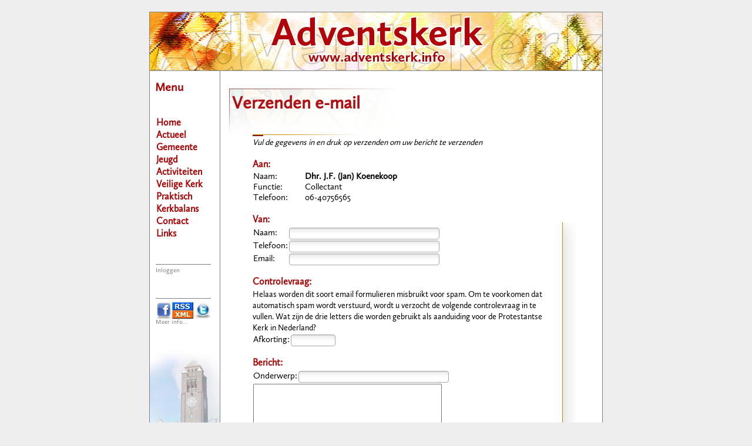

--- FILE ---
content_type: text/html; charset=UTF-8
request_url: https://www.adventskerk.info/index.php?pageid=60&id=113
body_size: 13068
content:
<!DOCTYPE html>
<html><head><meta charset="UTF-8">
<!-- Global site tag (gtag.js) - Google Analytics -->
<link rel="stylesheet" type="text/css" href="MyFontsWebfontsKit.css">
<script async src="https://www.googletagmanager.com/gtag/js?id=UA-2486883-1"></script>
<link href="https://stackpath.bootstrapcdn.com/bootstrap/4.3.1/css/bootstrap.min.css" rel="stylesheet">
<script src="https://code.jquery.com/jquery-3.4.1.min.js"></script>
<meta name="google-site-verification" content="jEYSAfzj7V_eXrkjcl7SH_Ky_nn37N8aXRKlIHxhJmY" />
<!-- DROPZONE -->


<!-- <link href="dropzone.css" rel="stylesheet" type="text/css"> -->
<!-- <script src="dropzone.js" type="text/javascript"></script> -->
<script src="https://unpkg.com/dropzone@5/dist/min/dropzone.min.js"></script>
<link rel="stylesheet" href="https://unpkg.com/dropzone@5/dist/min/dropzone.min.css" type="text/css" />


<script>
  window.dataLayer = window.dataLayer || [];
  function gtag(){dataLayer.push(arguments);}
  gtag('js', new Date());

  gtag('config', 'UA-2486883-1');
</script>

 
<title>Adventskerk - Alphen aan den Rijn</title><meta charset="UTF-8">

<META NAME="DESCRIPTION" CONTENT="Website van de Hervormde Gemeente Adventskerk in Alphen aan den Rijn">
<META NAME="KEYWORDS" CONTENT="kerk, pkn, alphen aan den rijn, hervormd, adventskerk">
<META NAME="ROBOTS" CONTENT="INDEX, FOLLOW">
<META NAME="REVISIT-AFTER" CONTENT="1 day">
<link rel="shortcut icon" type="image/x-icon" href="/favicon.ico">
<link rel="shortcut icon" type="image/png" href="/favicon.png">
<link rel="apple-touch-icon" href="apple-touch-icon.png">
<link rel="apple-touch-icon" sizes="57x57" href="apple-touch-icon-57x57.png" >
<link rel="apple-touch-icon" sizes="72x72" href="apple-touch-icon-72x72.png" >
<link rel="apple-touch-icon" sizes="114x114" href="apple-touch-icon-114x114.png" >
<meta name="mobile-web-app-capable" content="yes" >
<STYLE TYPE="text/css">





body {
	text-align: center;
	background-color: #eee;
	//background-image: url(plaatjes/groen.jpg);
	background-position: 0px 0px;
	background-repeat: no-repeat;
	height:100%;
	behavior:url('csshover.htc');
	
}#top
{
	height: 100px;
	background-color: #ffffff;
	background-image: url(plaatjes/titel_adventskerk.jpg);
	border-bottom: 1px solid gray;
	background-repeat: no-repeat;
	background-position: 0px 0px;

}#container
{
width: 772px;
margin: 20px auto;
background-color: #ffffff;
color: #333;
border: 1px solid gray;
line-height: 130%;
text-align: left;
	font-family: CallunaSans-Regular, verdana, tahoma, arial, helvetica, sans-serif;
	font-weight: normal;
	color: #000;
	font-size:15px;

}

#containeryoutube
{
width: 1200px;
min-height: 500px;
margin: 20px auto;
background-color: #ffffff;
color: #333;
border: 1px solid gray;
line-height: 130%;
text-align: left;
	font-family: CallunaSans-Regular, verdana, tahoma, arial, helvetica, sans-serif;
	font-weight: normal;
	color: #000;
	font-size:15px;

}

.conflictwaarschuwing {
    background-color: #ffe6e6;
    border: 1px solid #cc0000;
    padding: 10px;
    margin-top: 20px;
    border-radius: 6px;
    max-width: 600px;
}
.conflictwaarschuwing strong {
    color: #cc0000;
}


.roosterlijst {
    font-family: sans-serif;
}

.automatisch-gevinkt {
    background-color: #e6ffe6 !important;
    transition: background-color 0.5s ease;
}
.roostermelding-blok {
    background: #fff8f0;
    border-left: 4px solid #f07b3f;
    padding: 10px;
    font-size: 14px;
}

.pas-toegevoegd {
    background-color: #d4f4d2;
    animation: fadeMarkering 2s ease-out;
}

@keyframes fadeMarkering {
    0%   { background-color: #b6efb2; }
    100% { background-color: #d4f4d2; }
}


.persoonentry {
    display: flex;
    justify-content: space-between;
    align-items: baseline;
    margin-bottom: 0px;         /* iets kleiner dan 4px */
    padding: 2px 4px;
    border-radius: 4px;
    line-height: 1.0;           /* iets compacter dan standaard (1.5) */
}


.persoonnaam {
    font-weight: bold;
}

.persoonentry span {  /* afwezigen */
    font-weight: normal;
}

.persooninfo {
    font-size: 0.8em;
    color: #555;
    min-width: 40px; /* voor nette uitlijning */
    text-align: right;
}

.rooster-separator {
    border-top: 1px solid #ccc;
    margin: 6px 0;
}

.infosymbool {
    display: inline-block;
    background-color: #c00;
    color: white;
    font-weight: bold;
    font-size: 0.7em;
    border-radius: 50%;
    width: 1em;
    height: 1em;
    line-height: 1em;
    text-align: center;
    margin-left: 1px;
    vertical-align: middle;
    cursor: help;
}




.column {
  float: left;
  width: 75%;
  padding: 5px;
  padding-left: 15px;
}

/* Clearfix (clear floats) */
.row::after {
  content: "";
  clear: both;
  display: table;
  
}


#blok_youtube
{
	//background: url(plaatjes/titel_blok.jpg) no-repeat top left;
	padding: 5px 30px 30px 20px;
	
}

#topyoutube
{
	height: 100px;
	background-color: #ffffff;
	background-image: url(plaatjes/adventskerk_youtube.jpg);
	border-bottom: 1px solid gray;
	background-repeat: no-repeat;
	background-position: 0px 0px;

}

#rouwblok {
	margin: 10px;
	padding: 5px 5px 5px 5px;
	border: 2px solid #444;
	
}

a.btn-social {
	display: inline;
}

.tooltip { 
	position: relative;
	z-index:10;
}

.tooltip::before {
  content: "\2003" attr(class); /* print em-space with class text */
  text-indent: -3.9em; /* add negative text offset to hide class name */
  display: inline-block;
  position: absolute; bottom: 50%;
  background: #000; color: #FFF; padding: 5px; border-radius: 5px;
  opacity:0; transition:0.3s; overflow:hidden;
  max-width: 50%; /* avoids very long sentences */
  pointer-events: none; /* prevents tooltip from firing on pseudo hover */
}

.tooltip:hover::before { opacity:1; bottom: 100%; }



#blok_selectie
{
	width: 550px;
	max-width: 550px;
	font-family: CallunaSans-Regular, verdana, tahoma, arial, helvetica, sans-serif;
	font-size:14px;
 background: url(plaatjes/titel_blok.jpg) no-repeat top left;
	margin-left: 50px;
	
	border-right: 1px solid black;
	border-bottom: 1px solid black;
	-webkit-box-shadow: 11px 11px 29px -8px rgba(0,0,0,0.15);
-moz-box-shadow: 11px 11px 29px -8px rgba(0,0,0,0.15);
box-shadow: 11px 11px 29px -8px rgba(0,0,0,0.15);
}

#blok_midden_test
{
	width: 550px;
	max-width: 550px;
	font-family: CallunaSans-Regular, verdana, tahoma, arial, helvetica, sans-serif;
	font-size:14px;

background: url(plaatjes/block_bg.gif) no-repeat bottom right; 
	 
	margin-left: 50px
}

#blok_midden_s {
	width: 510px;
	max-width: 510px;
	font-family: CallunaSans-Regular, verdana, tahoma, arial, helvetica, sans-serif;
	font-size:14px;
		background: url(plaatjes/titel_blok.jpg) no-repeat top left;
	padding: 5px 30px 5px 0px;
	margin-bottom: 25px;
	margin-left: 50px;
	
	border-right: 1px solid #cd8b00;
	border-bottom: 1px solid #cd8b00;
	-webkit-box-shadow: 11px 11px 29px -8px rgba(0,0,0,0.15);
-moz-box-shadow: 11px 11px 29px -8px rgba(0,0,0,0.15);
box-shadow: 11px 11px 29px -8px rgba(0,0,0,0.15);
	
}



section {
  position: relative;
  height: 45px;
}

section img {
	position: absolute;
	
}

.top {
	animation-name: fade;
	//animation-timing-function: ease-in-out;
	animation-timing-function: ease;
	animation-iteration-count: infinite;
	animation-duration: 4s;
	animation-direction: alternate;
}

@keyframes fade {
	0% {
		opacity: 1;
	}
	25% {
		opacity: 1;
	}
	75% {
		opacity: 0;
	}
	100% {
		opacity: 0;
	}
}


dummydeclaration { padding-left: 4em; } /* Firefox ignores first declaration for some reason */
tab1 { text-indent: 4em; }
tab2 { padding-left: 8em; }

ol.d {list-style-type: decimal;}
li.d {display: revert;}

button.online {
	/* These are technically the same, but use both */
	word-break: break-all;
	white-space: normal;
	overflow-wrap: break-word;
	
    border: 0;
    padding: 0;
    display: inline;
	float: left;
    background: none;
    text-decoration: none;
    font-family: CallunaSans-Regular, verdana, Geneva, Arial, Helvetica, sans-serif;
	color: #a90607;
}
button.online:hover {
	
    cursor: pointer;
	
	text-decoration: underline;
	font-family: CallunaSans-Regular, verdana, Geneva, Arial, Helvetica, sans-serif;
	color: #DA560B;  
}

p.rood {
	color: #a90607;
	border-style: solid;
	border-color: $a90607;
	padding-left: 5px;
}
	
p.groen {
	color: #02900c;
	border-style: solid;
	border-color: $02900c;
	padding-left: 5px;
}

	
}

audio {
    width: 280px;
    height: 30px;
	//background-color: #A90607;
	//color: #A90607;
	//font-size: 10pt;
	padding-left: 5px;
	
}

table {
	line-height: 110%;
	font-family: CallunaSans-Regular, verdana, tahoma, arial, helvetica, sans-serif;
	font-weight: normal;
	color: #000;
	font-size:15px;
	
}

sup {
		color: #a90607;
}

sup.normaal {
	color: #000;
}

span.tussen {
	font-weight: bold;
	color: #a90607;
	display: inline;
}

span.tussen2 {
	font-weight: regular;
	font-style: italic;
	color: #333;
	display: inline;
}

p.grijs {
	color: #ccc;
	display: inline;
	
}

p.kruis {
	font-size:18px;
	display: inline-block;
	text-align: center;
	margin: 0px;
	width: 100%;
}

p.sc {
	display: inline;
	font-variant: small-caps;
	font-size: 12pt;
}

span.sc {
	display: inline;
	font-variant: small-caps;
	font-size: 12pt;
}

#rouwlist {
	
 
  list-style-type: circle;
}
li.rouwlist {
  display: initial;	
  
  
}


p.koe {
	background: url(koe.jpg) no-repeat top left;
	display:inline;
}

span.koe {
	background: url(koe.jpg) no-repeat top left;
	display:inline;
}

p.koe2 {
	background: url(koe2.jpg) no-repeat top left;
	display:inline;
}

p.zwart {
	color: #000;
	display: inline;
	
}

kbd.jaar {
	font-weight: bold;
	font-size: 10px;
	background-color: #a90607;
	color: #fff;
	padding: 2px;
	margin-left: 2px;
	border: solid 1px black;
}

kbd.maand {
	font-weight: bold;
	font-size: 10px;
	background-color: #f9c1c1;
	color: #000;
	padding: 2px;
	margin-left: 2px;
	border: solid 1px black;
}

kbd.dag {
	font-weight: bold;
	font-size: 10px;
	background-color: #a90607;
	color: #fff;
	padding: 2px;
	margin-left: 2px;
	border: solid 1px black;
}

kbd.jaarrood {
	font-weight: bold;
	font-size: 10px;
	background-color: #a90607;
	color: #fff;
	padding: 2px;
	margin-left: 2px;
	border: solid 1px black;
}

kbd.maandrood {
	font-weight: bold;
	font-size: 10px;
	background-color: #f9c1c1;
	color: #000;
	padding: 2px;
	margin-left: 2px;
	border: solid 1px black;
}

kbd.dagrood {
	font-weight: bold;
	font-size: 10px;
	background-color: #a90607;
	color: #fff;
	padding: 2px;
	margin-left: 2px;
	border: solid 1px black;
}

kbd.jaaroranje {
	font-weight: bold;
	font-size: 10px;
	background-color: #f39200;
	color: #fff;
	padding: 2px;
	margin-left: 2px;
	border: solid 1px black;
}

kbd.maandoranje {
	font-weight: bold;
	font-size: 10px;
	background-color: #ffddb0;
	color: #000;
	padding: 2px;
	margin-left: 2px;
	border: solid 1px black;
}

kbd.dagoranje {
	font-weight: bold;
	font-size: 10px;
	background-color: #f39200;
	color: #fff;
	padding: 2px;
	margin-left: 2px;
	border: solid 1px black;
}


img.errorrouw
{
	vertical-align: middle; 
}

kbd.jaarklein {
	font-weight: bold;
	font-size: 10px;
	background-color: #009500;
	color: #fff;
	padding: 2px;
	margin-left: 2px;
	border: solid 1px black;
}

kbd.maandklein {
	font-weight: bold;
	font-size: 10px;
	background-color: #c6ffc6;
	color: #000;
	padding: 2px;
	margin-left: 2px;
	border: solid 1px black;
}

kbd.dagklein {
	font-weight: bold;
	font-size: 10px;
	background-color: #009500;
	color: #fff;
	padding: 2px;
	margin-left: 2px;
	border: solid 1px black;
}

kbd.leeg {
	color: #333;
	font-size: 10px;
	background-color: #ddd;
	padding: 2px;
	margin-left: 2px;
	border: solid 1px black;
}


p.green {
	background: #cfc;
}

p.red {
	background: #fcc;
}



.blinktext{
	animation:blinkingText 1s infinite;
  
}
@keyframes blinkingText{
	 0% { opacity: 1.0; }
    50% { opacity: 0.5; }
    100% { opacity: 1.0; }
}




input.ok {
      cursor: pointer;
      display: inline-block;
      font-family: CallunaSans-Regular, verdana, tahoma, arial, helvetica, sans-serif;
      
      text-align: center;
      text-decoration: none;
      }
@keyframes glowing {
      0% { background-color: #2ba805; box-shadow: 0 0 5px #2ba805; }
      50% { background-color: #49e819; box-shadow: 0 0 20px #49e819; }
      100% { background-color: #2ba805; box-shadow: 0 0 5px #2ba805; }
}
input.ok {
      animation: glowing 1300ms infinite;
}

input.nok {
      cursor: pointer;
      display: inline-block;
      font-family: CallunaSans-Regular, verdana, tahoma, arial, helvetica, sans-serif;
      
      text-align: center;
      text-decoration: none;
      }
@keyframes glowing2 {
	0% { background-color: #a80505; box-shadow: 0 0 1px #a80505; }
      
      50% { background-color: #e81919; box-shadow: 0 0 3px #e81919; }
      100% { background-color: #a80505; box-shadow: 0 0 1px #a80505; }
}
input.nok {
      animation: glowing2 1300ms infinite;
}


.flash-button{
	background:#faff6f;
	//padding:5px 10px;
	color:#000;
	font-weight: bold;
	border: #a8a8a8 2px solid; 
	//border-radius:5px;
	
	animation-name: flash;
	animation-duration: 1s;
	animation-timing-function: linear;
	animation-iteration-count: infinite;

	//Firefox 1+
	-webkit-animation-name: flash;
	-webkit-animation-duration: 1s;
	-webkit-animation-timing-function: linear;
	-webkit-animation-iteration-count: infinite;

	//Safari 3-4
	-moz-animation-name: flash;
	-moz-animation-duration: 1s;
	-moz-animation-timing-function: linear;
	-moz-animation-iteration-count: infinite;
}

@keyframes flash {  
    0% { opacity: 1.0; }
    50% { opacity: 0.5; }
    100% { opacity: 1.0; }
}

@keyframes flashlight {  
    0% { opacity: 1.0; }
    50% { opacity: 0; }
    100% { opacity: 1.0; }
}

//Firefox 1+
@-webkit-keyframes flash {  
    0% { opacity: 1.0; }
    50% { opacity: 0.5; }
    100% { opacity: 1.0; }
}

//Safari 3-4
@-moz-keyframes flash {  
    0% { opacity: 1.0; }
    50% { opacity: 0.5; }
    100% { opacity: 1.0; }
}


.breed {
	position: relative;
  float: left;
  display: inline-block;
  width: 510px;
  
	
}

.thumb {
	
	object-fit: cover;
	width: 200px;
	height: 200px;
	float: right;
	margin-right: 10px;
	margin-bottom: 10px;
	margin-left: 10px;
}
	

.thumb2 {
	
	object-fit: cover;
	width: 200px;
	
	float: right;
	//clear: both;
	margin-right: 10px;
	margin-bottom: 10px;
	margin-left: 10px;
}	


    .tint {
  position: relative;
  float: left;
  display: inline-block;
  width: 510px;
  cursor: pointer;
  margin-left: 0px;
  z-index: 1;
}

.tint2 {
  position: relative;
  //float: left;
  display: inline-block;
  width: 510px;
  cursor: pointer;
  margin-left: 0px;
  z-index: 1;
}

.tintrood {
  position: relative;
  float: left;
  display: inline-block;
  width: 510px;
  cursor: pointer;
  margin-left: 0px;	
  background: rgba(255,0,0, 0.1);
  transition: background .3s linear;
	
	
}

.tintrood:before {
  content: "";
  display: block;
  position: absolute;
  top: 0;
  bottom: 0;
  left: 0;
  right: 0;
  background: rgba(255,0,0, 0);
  transition: background .3s linear;
 margin-left: 0px;
}

.tintrood:hover:before {
 content: "";
  display: block;
  position: absolute;
  top: 0;
  bottom: 0;
  left: 0;
  right: 0;
  background: rgba(255,0,0, 0.1);
  margin-left: 0px;
}


    .tintsmall {
  position: relative;
  float: right;
  display: inline-block;
  width: 200px;
  cursor: pointer;
  margin-left: 0px;
}

.tint:before {
  content: "";
  display: block;
  position: absolute;
  top: 0;
  bottom: 0;
  left: 0;
  right: 0;
  background: rgba(0,255,255, 0);
  transition: background .3s linear;
 margin-left: 0px;
}

.tint:hover:before {
 content: "";
  display: block;
  position: absolute;
  top: 0;
  bottom: 0;
  left: 0;
  right: 0;
  background: rgba(0,255,255, 0.1);
  margin-left: 0px;
}


.tint2:before {
  content: "";
  display: block;
  position: absolute;
  top: 0;
  bottom: 0;
  left: 0;
  right: 0;
  background: rgba(255,255,255, 0);
  transition: background .3s linear;
 margin-left: 0px;
}

.tint2:hover:before {
 content: "";
  display: block;
  position: absolute;
  top: 0;
  bottom: 0;
  left: 0;
  right: 0;
  background: rgba(255,255,255, 0.1);
  margin-left: 0px;
}



 .tint_new {
  position: relative;
  float: left;
  display: inline-block;
  cursor: pointer;
  margin-left: 0px;
  
}

.tint_new:before {
  content: "";
  display: block;
  position: absolute;
  top: 0;
  bottom: 0;
  left: 0;
  right: 0;
  background: rgba(0,255,0, 0.5);
  transition: background .3s linear;
 margin-left: 0px;
}

.tint_new:hover:before {
  background: none;
  margin-left: 0px;
}

 .tint_old {
  position: relative;
  float: left;
  display: inline-block;
  cursor: pointer;
  margin-left: 0px;
  
}

.tint_old:before {
  content: "";
  display: block;
  position: absolute;
  top: 0;
  bottom: 0;
  left: 0;
  right: 0;
  background: rgba(148,0,0, 0.5);
  transition: background .3s linear;
  margin-left: 0px;
 
}

.tint_old:hover:before {
  background: none;
  margin-left: 0px;
  
}

.green-circle-flash {
	display: inline-block;
	height: 12px;
	width: 12px;
	background-color: #0f0;
	//    background-color: rgba(60, 132, 198, 0.8);
	-moz-border-radius: 3px;
	-webkit-border-radius: 3px;
	-khtml-border-radius: 3px;
	border-radius: 3px;
	margin-left: 1px;
	background-image: gradient(linear, 0% 0%, 0% 90%, from(rgba(46, 184, 0, 0.8)), to(rgba(148, 255, 112, .9)));
	border: 1px solid #ccc;
	-webkit-box-shadow: rgba(11, 140, 27, 0.5) 0px 7px 13px;
	-moz-box-shadow: rgba(11, 140, 27, 0.5) 0px 7px 13px; /* FF 3.5+ */
	box-shadow: rgba(11, 140, 27, 0.5) 0px 7px 13px; /* FF 3.5+ */
	
	animation-name: flashlight;
	animation-duration: 1s;
	animation-timing-function: linear;
	animation-iteration-count: infinite;

	//Firefox 1+
	-webkit-animation-name: flash;
	-webkit-animation-duration: 1s;
	-webkit-animation-timing-function: linear;
	-webkit-animation-iteration-count: infinite;

	//Safari 3-4
	-moz-animation-name: flash;
	-moz-animation-duration: 1s;
	-moz-animation-timing-function: linear;
	-moz-animation-iteration-count: infinite;
}

.orange-circle-flash {
	display: inline-block;
	height: 12px;
	width: 12px;
	background-color: #ffba00;
	//    background-color: rgba(60, 132, 198, 0.8);
	-moz-border-radius: 3px;
	-webkit-border-radius: 3px;
	-khtml-border-radius: 3px;
	border-radius: 3px;
	margin-left: 1px;
	//background-image: -webkit-gradient(linear, 0% 0%, 0% 90%, from(rgba(184, 122, 0, 0.8)), to(rgba(255, 207, 112, .9)));
	background-image: gradient(linear, 0% 0%, 0% 90%, from(rgba(184, 122, 0, 0.8)), to(rgba(255, 207, 112, .9)));
	border: 1px solid #ccc;
	-webkit-box-shadow: rgba(117, 140, 11, 0.5) 0px 7px 13px;
	-moz-box-shadow: rgba(117, 140, 11, 0.5) 0px 7px 13px; /* FF 3.5+ */
	box-shadow: rgba(117, 140, 11, 0.5) 0px 7px 13px; /* FF 3.5+ */
	
	animation-name: flashlight;
	animation-duration: 1s;
	animation-timing-function: linear;
	animation-iteration-count: infinite;

	//Firefox 1+
	-webkit-animation-name: flash;
	-webkit-animation-duration: 1s;
	-webkit-animation-timing-function: linear;
	-webkit-animation-iteration-count: infinite;

	//Safari 3-4
	-moz-animation-name: flash;
	-moz-animation-duration: 1s;
	-moz-animation-timing-function: linear;
	-moz-animation-iteration-count: infinite;
}

.red-circle-flash {
	display: inline-block;
	height: 12px;
	width: 12px;
	background-color: #f00;
	//    background-color: rgba(60, 132, 198, 0.8);
	-moz-border-radius: 3px;
	-webkit-border-radius: 3px;
	-khtml-border-radius: 3px;
	border-radius: 3px;
	margin-left: 1px;
	//background-image: -webkit-gradient(linear, 0% 0%, 0% 90%, from(rgba(184, 65, 0, 0.8)), to(rgba(255, 119, 112, .9)));
	background-image: gradient(linear, 0% 0%, 0% 90%, from(rgba(184, 65, 0, 0.8)), to(rgba(255, 119, 112, .9)));
	border: 1px solid #ccc;
	-webkit-box-shadow: rgba(140, 14, 11, 0.5) 0px 7px 13px;
	-moz-box-shadow: rgba(140, 11, 11, 0.5) 0px 7px 13px; /* FF 3.5+ */
	box-shadow: rgba(140, 11, 11, 0.5) 0px 7px 13px; /* FF 3.5+ */
	
	animation-name: flashlight;
	animation-duration: 1s;
	animation-timing-function: linear;
	animation-iteration-count: infinite;

	//Firefox 1+
	-webkit-animation-name: flash;
	-webkit-animation-duration: 1s;
	-webkit-animation-timing-function: linear;
	-webkit-animation-iteration-count: infinite;

	//Safari 3-4
	-moz-animation-name: flash;
	-moz-animation-duration: 1s;
	-moz-animation-timing-function: linear;
	-moz-animation-iteration-count: infinite;
}





.blink_me {
    animation: blinker 1s ease-in-out infinite;
    animation-name: blinker;
    animation-duration: 1s;
    animation-timing-function: ease-in-out;
    animation-delay: 0s;
    animation-iteration-count: infinite;
    animation-direction: normal;
    animation-fill-mode: none;
    animation-play-state: running;
}

@keyframes blinker {
  50% {
    opacity: 0;
  }
}


/*Weblog opmaak*/
#nieuwitem {
	width: 600px;
	height: 20px;
	color: #FFFFFF;
	font-style: bold;
	text-decoration: none;
	background: #FFF2CA;
	margin-left: 20px;
	margin-top:10px;
	text-align: center;

}

#nieuwitem a, #nieuwitem a:visited, #nieuwitem a:link{
	color: #333;
	font-weight: bold;
	text-decoration: underline;
}

#nieuwitem a:hover {
	color: #A90607;
	font-weight: bold;
	text-decoration: none;
}

#bericht {
	width: 590px;
	background: url(plaatjes/logitembg.jpg) no-repeat bottom right;
	text-decoration: none;
	margin-left: 20px;
	margin-top: 10px;
	text-align: left;
	padding: 5px 5px 5px 5px;
}

#splitter {
	width: 590px;
	height: 8px;
	background: url(plaatjes/splitter.jpg) no-repeat bottom right;
	text-decoration: none;
	margin-left: 20px;
	margin-top: 5px;
	text-align: left;
	padding: 5px 5px 5px 5px;
}

#formulier {
	width: 590px;
	background: url(plaatjes/formulierbg.jpg) no-repeat bottom right;
	text-decoration: none;
	margin-left: 20px;
	margin-top: 10px;
	text-align: left;
	padding: 5px 5px 5px 5px;
}

#introweblog {
	width: 590px;
	background: #fff;
	text-decoration: none;
	margin-left: 20px;
	margin-top: 0px;
	text-align: left;
	padding: 5px 5px 5px 5px;
}


#reactie {
	width: 590px;
	background: url(plaatjes/reactiebg.jpg) no-repeat bottom right;
	text-decoration: none;
	margin-left: 20px;
	margin-top: 10px;
	text-align: left;
	padding: 5px 5px 5px 5px;
}

#vacature {
	width: 590px;
	background: #f5faff;
	text-decoration: none;
	margin-left: 20px;
	margin-top: 10px;
	margin-bottom: 20px;
	text-align: left;
	padding: 5px 5px 5px 5px;
	border: 1px solid #246cd2;
}

#vacaturebeheer {
	width: 516px;
	background: #f5faff;
	text-decoration: none;
	margin-left: 50px;
	margin-top: 10px;
	margin-bottom: 20px;
	text-align: left;
	padding: 5px 5px 5px 5px;
	border: 1px solid #246cd2;
}


 .green-circle {
	display: inline-block;
	height: 12px;
	width: 12px;
	background-color: #0f0;
	//    background-color: rgba(60, 132, 198, 0.8);
	-moz-border-radius: 3px;
	-webkit-border-radius: 3px;
	-khtml-border-radius: 3px;
	border-radius: 3px;
	margin-left: 1px;
	background-image: gradient(linear, 0% 0%, 0% 90%, from(rgba(46, 184, 0, 0.8)), to(rgba(148, 255, 112, .9)));
	border: 1px solid #ccc;
	-webkit-box-shadow: rgba(11, 140, 27, 0.5) 0px 7px 13px;
	-moz-box-shadow: rgba(11, 140, 27, 0.5) 0px 7px 13px; /* FF 3.5+ */
	box-shadow: rgba(11, 140, 27, 0.5) 0px 7px 13px; /* FF 3.5+ */
}

.white-circle {
	display: inline-block;
	height: 12px;
	width: 12px;
	background-color: #afa;
	//    background-color: rgba(60, 132, 198, 0.8);
	-moz-border-radius: 3px;
	-webkit-border-radius: 3px;
	-khtml-border-radius: 3px;
	border-radius: 3px;
	margin-left: 1px;
	//background-image: -webkit-gradient(linear, 0% 0%, 0% 90%, from(rgba(210, 210, 210, 0.8)), to(rgba(255, 255, 255, .9)));
	background-image: gradient(linear, 0% 0%, 0% 90%, from(rgba(210, 210, 210, 0.8)), to(rgba(255, 255, 255, .9)));
	border: 1px solid #ccc;
	-webkit-box-shadow: rgba(180, 180, 180, 0.5) 0px 7px 13px;
	-moz-box-shadow: rgba(180, 180, 180, 0.5) 0px 7px 13px; /* FF 3.5+ */
	box-shadow: rgba(180, 180, 180, 0.5) 0px 7px 13px; /* FF 3.5+ */
}
.red-circle {
	display: inline-block;
	height: 12px;
	width: 12px;
	background-color: #f00;
	//    background-color: rgba(60, 132, 198, 0.8);
	-moz-border-radius: 3px;
	-webkit-border-radius: 3px;
	-khtml-border-radius: 3px;
	border-radius: 3px;
	margin-left: 1px;
	//background-image: -webkit-gradient(linear, 0% 0%, 0% 90%, from(rgba(184, 65, 0, 0.8)), to(rgba(255, 119, 112, .9)));
	background-image: gradient(linear, 0% 0%, 0% 90%, from(rgba(184, 65, 0, 0.8)), to(rgba(255, 119, 112, .9)));
	border: 1px solid #ccc;
	-webkit-box-shadow: rgba(140, 14, 11, 0.5) 0px 7px 13px;
	-moz-box-shadow: rgba(140, 11, 11, 0.5) 0px 7px 13px; /* FF 3.5+ */
	box-shadow: rgba(140, 11, 11, 0.5) 0px 7px 13px; /* FF 3.5+ */
}





.orange-circle {
	display: inline-block;
	height: 12px;
	width: 12px;
	background-color: #ffba00;
	//    background-color: rgba(60, 132, 198, 0.8);
	-moz-border-radius: 3px;
	-webkit-border-radius: 3px;
	-khtml-border-radius: 3px;
	border-radius: 3px;
	margin-left: 1px;
	//background-image: -webkit-gradient(linear, 0% 0%, 0% 90%, from(rgba(184, 122, 0, 0.8)), to(rgba(255, 207, 112, .9)));
	background-image: gradient(linear, 0% 0%, 0% 90%, from(rgba(253, 224, 29, 0.8)), to(rgba(255, 203, 112, .9)));
	border: 1px solid #ccc;
	-webkit-box-shadow: rgba(117, 140, 11, 0.5) 0px 7px 13px;
	-moz-box-shadow: rgba(117, 140, 11, 0.5) 0px 7px 13px; /* FF 3.5+ */
	box-shadow: rgba(117, 140, 11, 0.5) 0px 7px 13px; /* FF 3.5+ */
}

       .black-circle {
              display: block;
              height: 23px;
              width: 23px;
              background-color: #040;
              -moz-border-radius: 11px;
              -webkit-border-radius: 11px;
              -khtml-border-radius: 11px;
              border-radius: 11px;
              margin-left: 1px;
              -webkit-box-shadow: rgba(11, 140, 27, 0.5) 0px 10px 16px;
              -moz-box-shadow: rgba(11, 140, 27, 0.5) 0px 10px 16px; /* FF 3.5+ */
              box-shadow: rgba(11, 140, 27, 0.5) 0px 10px 16px; /* FF 3.5+ */
              }
          


    .glare {
                position: relative;
                top: 1;
                left: 3px;
                -webkit-border-radius: 5px;
                -moz-border-radius: 5px;
                -khtml-border-radius: 5px;
                border-radius: 5px;
                height: 1px;
                width: 7px;
                padding: 3px 0;
                background-color: rgba(200, 200, 200, 0.25);
                background-image: -webkit-gradient(linear, 0% 0%, 0% 95%, from(rgba(255, 255, 255, 0.7)), to(rgba(255, 255, 255, 0)));
              }



p.code {
	line-height: 1.1em;
	font-family: "Consolas","Bitstream Vera Sans Mono","Courier New",Courier,monospace;
	font-weight: normal;
	font-style: normal;
	font-size: 1em;
}


p.titel {
	font-family: CallunaSans-Regular, verdana, tahoma, arial, helvetica, sans-serif;
	font-weight: bold;
	color: black;
	font-size:22px;
}

p.titel a, p.titel a:visited, p.titel a:link, p.titel a:hover {
	display: inline;
	text-decoration: none;
	color: black;
	
}

p.titelklein {
	font-family: CallunaSans-Regular, verdana, tahoma, arial, helvetica, sans-serif;
	font-weight: bold;
	color: black;
	font-size:14px;
}

p.titelklein a, p.titelklein a:visited, p.titelklein a:link, p.titelklein a:hover {
	display: inline;
	font-family: CallunaSans-Regular, verdana, tahoma, arial, helvetica, sans-serif;
	text-decoration: none;
	color: black;
	font-weight: bold;
	font-size:14px;
}

p.naamrouw {
	font-family: palatino linotype, palatino, book antiqua, times, serif;
	font-weight: bold;
	color: 333;
	font-size:14px;
	text-align: center;
	font-style: italic;
	margin: 0px;
	padding: 0px;
}

p.rouwinfo {
	font-family: palatino linotype, palatino, book antiqua, times, serif;
	font-weight: normal;
	color: 555;
	font-size:12px;
	text-align: center;
	font-style: normal;
	margin: 0px 0px 25px 0px;
	padding: 0px;
}

p.rouwkaart {
	font-family: palatino linotype, palatino, book antiqua, times, serif;
	font-weight: normal;
	color: 555;
	font-size:12px;
	text-align: center;
	font-style: normal;
	margin: 0px 0px 0px 0px;
	padding: 0px;
}


p.woorden {
	font-family: CallunaSans-Regular, verdana, tahoma, arial, helvetica, sans-serif;
	display: inline;
	font-weight: bold;
	color: #eee;
	font-size:13px;;
	text-align: center;
	font-style: bold;
	//margin: 0px 0px 0px 0px;
	//padding: 0px;
	background-color: #bb0000;
	margin-left: 5px;
	margin-right: 5px;
	padding-left: 5px;
	padding-right: 5px;
}

p.rouwinfo2 {
	font-family: palatino linotype, palatino, book antiqua, times, serif;
	font-weight: normal;
	color: 555;
	font-size:12px;
	text-align: center;
	font-style: normal;
	margin-top: 25px;
	margin-bottom: 25px;
	padding-left: 40px;
	padding-right: 40px;
}

p.kerkelijkjaar {
	font-family: palatino linotype, palatino, book antiqua, times, serif;
	font-weight: bold;
	color: 555;
	font-size:12px;
	text-align: center;
	font-style: normal;
	margin: 0px 0px 25px 0px;
	padding: 0px;
	background: url(plaatjes/kerkelijkjaargrens.jpg) no-repeat center;
}

td.bron {
	font-family: CallunaSans-Regular, verdana, tahoma, arial, helvetica, sans-serif;
	font-weight: bold;
	color: #333;
	font-size:13px;

}

td.plaats {
	font-family: CallunaSans-Regular, verdana, tahoma, arial, helvetica, sans-serif;
	font-weight: normal;
	color: #555;
	font-size:13px;

}

td.groenbold {
	background: #cfc;
	font-weight: bold;
}

td.bron a, td.bron a:visited, td.bron a:link, td.bron a:hover {
	display: inline;
	font-family: CallunaSans-Regular, verdana, tahoma, arial, helvetica, sans-serif;
	font-weight: bold;
	color: #333;
	font-size:13px;
}

p.bron {
	font-family: CallunaSans-Regular, verdana, tahoma, arial, helvetica, sans-serif;
	font-weight: bold;
	color: #333;
	font-size:13px;
}

p.bron a, p.bron a:visited, p.bron a:link, p.bron a:hover {
	display: inline;
	font-family: CallunaSans-Regular, verdana, tahoma, arial, helvetica, sans-serif;
	font-weight: bold;
	color: #333;
	font-size:13px;
}

a.leesmeer, a.leesmeer:visited, a.leesmeer:link {
	display: inline;
	font-family: CallunaSans-Regular, verdana, tahoma, arial, helvetica, sans-serif;
	font-weight: bold;
	color: #333;
	font-size:13px;
}

a.leesmeer:hover {
	display: inline;
	font-family: CallunaSans-Regular, verdana, tahoma, arial, helvetica, sans-serif;
	font-weight: bold;
	color: #A90607;
	font-size:13px;

}



/*Einde weblog*/


/*Begin rouwdienst*/
p.rouwklein {
	display: inline;
	font-family: CallunaSans-Regular, verdana, tahoma, arial, helvetica, sans-serif;
	font-weight: normal;
	color: #333;
	font-size:13px;
	line-height: 100%;
	margin-top: 0px;
}


p.rouwklein a, p.rouwklein a:visited, p.rouwklein a:link, p.rouwklein a:hover {
	display: inline;
	font-family: CallunaSans-Regular, verdana, tahoma, arial, helvetica, sans-serif;
	font-weight: normal;
	color: #333;
	font-size:13px;
	line-height: 120%;
	margin-top: 0px;
}


/*einde rouwdienst*/

p.dir {
	font-family: CallunaSans-Regular, verdana, tahoma, arial, helvetica, sans-serif;
	font-weight: normal;
	color: #333;
	font-size:13px;
	line-height: 120%;
	margin-top: 0px;
}

p.dir a, p.dir a:visited, p.dir a:link {
	display: inline;
	font-family: CallunaSans-Regular, verdana, tahoma, arial, helvetica, sans-serif;
	font-weight: normal;
	color: #000;
	font-size:13px;
	line-height: 120%;
	margin-top: 0px;
}

p.dir a:hover {
	font-family: CallunaSans-Regular, verdana, tahoma, arial, helvetica, sans-serif;
	font-weight: normal;
	color: #900;
	font-size:13px;
	line-height: 120%;
	margin-top: 0px;
}


/*begin pastoraat*/
p.klein {
	font-family: CallunaSans-Regular, verdana, tahoma, arial, helvetica, sans-serif;
	font-weight: normal;
	color: #777;
	font-size:13px;
	line-height: 120%;
	margin-top: 0px;
}

td.pastklein {
	font-family: CallunaSans-Regular, verdana, tahoma, arial, helvetica, sans-serif;
	font-weight: normal;
	color: #777;
	font-size:13px;
	line-height: 120%;
	margin-top: 0px;
}

p.klein a, p.klein a:visited, p.klein a:link, p.klein a:hover {
	display: inline;
	font-family: CallunaSans-Regular, verdana, tahoma, arial, helvetica, sans-serif;
	font-weight: normal;
	color: #777;
	font-size:13px;
	line-height: 120%;
	margin-top: 0px;
}

p.header {
	font-family: CallunaSans-Regular, verdana, tahoma, arial, helvetica, sans-serif;
	font-weight: bold;
	color: #777;
	font-size:13px;
	line-height: 120%;
	margin-bottom: 0px;

}

td.foutklein {
	font-family: CallunaSans-Regular, verdana, Geneva, Arial, Helvetica, sans-serif;
	font-size:13px;
	font-weight: normal;

	color: #A90607;
	background: fdd;
	padding-top: 5px;

}

td.foutrooster {
	font-family: CallunaSans-Regular, verdana, Geneva, Arial, Helvetica, sans-serif;
	font-size:13px;
	font-weight: normal;

	color: #A90607;
	background: fdd;
	

}

#pastbericht {
	width: 590px;
	background: url(plaatjes/pastbericht.jpg) no-repeat bottom right;
	text-decoration: none;
	margin-left: 20px;
	margin-top: 10px;
	text-align: left;
	padding: 5px 5px 5px 5px;
}

#pastsplitter {
	width: 590px;
	height: 8px;
	background: url(plaatjes/splitter.jpg) no-repeat bottom right;
	text-decoration: none;
	margin-left: 20px;
	margin-top: 5px;
	text-align: left;
	padding: 5px 5px 5px 5px;
}

#pastformulier {
	width: 590px;
	background: url(plaatjes/formulierbg.jpg) no-repeat bottom right;
	text-decoration: none;
	margin-left: 20px;
	margin-top: 10px;
	text-align: left;
	padding: 5px 5px 5px 5px;
}

#pastreactie {
	width: 590px;
	background: url(plaatjes/pastreactie.jpg) no-repeat bottom right;
	text-decoration: none;
	margin-left: 20px;
	margin-top: 10px;
	text-align: left;
	padding: 5px 5px 5px 5px;
}
/*einde pastoraat*/

td.bijbel {
	display: inline;
	font-family: CallunaSans-Regular, verdana, tahoma, arial, helvetica, sans-serif;
	font-weight: normal;
	color: #333;
	font-size:13px;
	line-height: 90%;
	margin-top: 0px;
}


#top h1
{
padding: 0;
margin: 0;
}

h1 {
	font-family: CallunaSans-Regular, verdana, tahoma, arial, helvetica, sans-serif;
	font-size:22px;
	font-weight: bold;
	color: black;

}


.redbutton {
	BORDER-RIGHT: #a8a8a8 1px solid; BORDER-TOP: #a8a8a8 1px solid; FONT-SIZE: 10pt; BACKGROUND: url(plaatjes/formbgred.gif) #fff repeat-x left top; BORDER-LEFT: #a8a8a8 1px solid; BORDER-BOTTOM: #a8a8a8 1px solid; FONT-FAMILY: CallunaSans-Regular, verdana
}
.greenbutton {
	BORDER-RIGHT: #a8a8a8 1px solid; BORDER-TOP: #a8a8a8 1px solid; FONT-SIZE: 10pt; BACKGROUND: url(plaatjes/formbggreen.gif) #fff repeat-x left top; BORDER-LEFT: #a8a8a8 1px solid; BORDER-BOTTOM: #a8a8a8 1px solid; FONT-FAMILY: CallunaSans-Regular, verdana
}

SELECT {
	BORDER-RIGHT: #a8a8a8 1px solid;
	BORDER-TOP: #a8a8a8 1px solid;
	FONT-SIZE: 10pt;
	BACKGROUND: url(plaatjes/formbg.gif) #fff repeat-x left top;
	BORDER-LEFT: #a8a8a8 1px solid;
	BORDER-BOTTOM: #a8a8a8 1px solid;
	FONT-FAMILY: CallunaSans-Regular, verdana, tahoma, arial, helvetica, sans-serif;
	
	 border-radius: 4px;
    -webkit-box-shadow: inset 0 1px 1px rgb(0 0 0 / 8%);
    box-shadow: inset 0 1px 1px rgb(0 0 0 / 8%);
    -webkit-transition: border-color ease-in-out .25s, box-shadow ease-in-out .25s;
    -o-transition: border-color ease-in-out .25s, box-shadow ease-in-out .25s;
    transition: border-color ease-in-out .25s, box-shadow ease-in-out .25s;
}
INPUT {
	BORDER-RIGHT: #a8a8a8 1px solid;
	BORDER-TOP: #a8a8a8 1px solid;
	FONT-SIZE: 10pt;
	BACKGROUND: url(plaatjes/formbg.gif) #fff repeat-x left top;
	BORDER-LEFT: #a8a8a8 1px solid;
	BORDER-BOTTOM: #a8a8a8 1px solid;
	FONT-FAMILY: CallunaSans-Regular, verdana, tahoma, arial, helvetica, sans-serif;
	 
    border-radius: 4px;
    -webkit-box-shadow: inset 0 1px 1px rgb(0 0 0 / 8%);
    box-shadow: inset 0 1px 1px rgb(0 0 0 / 8%);
    -webkit-transition: border-color ease-in-out .25s, box-shadow ease-in-out .25s;
    -o-transition: border-color ease-in-out .25s, box-shadow ease-in-out .25s;
    transition: border-color ease-in-out .25s, box-shadow ease-in-out .25s;
}
input:focus, textarea:focus, select:focus {
	border-color: #A90607;
  outline: 0;
  -webkit-box-shadow: inset 0 1px 1px rgba(0,0,0,.075), 0 0 8px rgba(206,126,126,0.6);
  box-shadow: inset 0 1px 1px rgba(0,0,0,.075), 0 0 8px rgba(206,126,126,0.6);
}
}


TEXTAREA {
	BORDER-RIGHT: #a8a8a8 1px solid;
	BORDER-TOP: #a8a8a8 1px solid;
	FONT-SIZE: 10pt;
	BACKGROUND: url(plaatjes/formbg.gif) #fff repeat-x left top;
	BORDER-LEFT: #a8a8a8 1px solid;
	BORDER-BOTTOM: #a8a8a8 1px solid;
	FONT-FAMILY: CallunaSans-Regular, verdana, tahoma, arial, helvetica, sans-serif;
	  border-radius: 4px;
    -webkit-box-shadow: inset 0 1px 1px rgb(0 0 0 / 8%);
    box-shadow: inset 0 1px 1px rgb(0 0 0 / 8%);
    -webkit-transition: border-color ease-in-out .25s, box-shadow ease-in-out .25s;
    -o-transition: border-color ease-in-out .25s, box-shadow ease-in-out .25s;
    transition: border-color ease-in-out .25s, box-shadow ease-in-out .25s;
}

TEXTAREA.groen {
	BORDER-RIGHT: #a8a8a8 1px solid; BORDER-TOP: #a8a8a8 1px solid; FONT-SIZE: 10pt; BACKGROUND: url(plaatjes/formbg_groen.gif) #fff repeat-x left top; BORDER-LEFT: #a8a8a8 1px solid; BORDER-BOTTOM: #a8a8a8 1px solid; FONT-FAMILY: CallunaSans-Regular, verdana
}
TEXTAREA.grijs {
	BORDER-RIGHT: #a8a8a8 1px solid; BORDER-TOP: #a8a8a8 1px solid; FONT-SIZE: 10pt; BACKGROUND: url(plaatjes/formbg_grijs.gif) #fff repeat-x left top; BORDER-LEFT: #a8a8a8 1px solid; BORDER-BOTTOM: #a8a8a8 1px solid; FONT-FAMILY: CallunaSans-Regular, verdana
}
INPUT.grijs {
	BORDER-RIGHT: #a8a8a8 1px solid; BORDER-TOP: #a8a8a8 1px solid; FONT-SIZE: 10pt; BACKGROUND: url(plaatjes/formbg_grijs.gif) #fff repeat-x left top; BORDER-LEFT: #a8a8a8 2px solid; BORDER-BOTTOM: #a8a8a8 2px solid; FONT-FAMILY: CallunaSans-Regular, verdana
}

INPUT.rood {
	BORDER-RIGHT: #a8a8a8 1px solid; BORDER-TOP: #a8a8a8 1px solid; FONT-SIZE: 10pt; BACKGROUND: url(plaatjes/formbg_rood.gif) #fff repeat-x left top; BORDER-LEFT: #a8a8a8 2px solid; BORDER-BOTTOM: #a8a8a8 2px solid; FONT-FAMILY: CallunaSans-Regular, verdana
}
INPUT.geel {
	BORDER-RIGHT: #a8a8a8 2px solid; BORDER-TOP: #a8a8a8 2px solid; FONT-SIZE: 10pt; BACKGROUND: url(plaatjes/formbg_geel.gif) #fff repeat-x left top; BORDER-LEFT: #a8a8a8 2px solid; BORDER-BOTTOM: #a8a8a8 2px solid; FONT-FAMILY: CallunaSans-Regular, verdana
}
INPUT.groen {
	BORDER-RIGHT: #a8a8a8 2px solid; BORDER-TOP: #a8a8a8 2px solid; FONT-SIZE: 10pt; BACKGROUND: url(plaatjes/formbg_groen.gif) #fff repeat-x left top; BORDER-LEFT: #a8a8a8 2px solid; BORDER-BOTTOM: #a8a8a8 2px solid; FONT-FAMILY: CallunaSans-Regular, verdana
}
#banner
{
	float: left;
	width: 345px;
	max-width: 345px;
	
	
	padding-top:0px;
	padding-bottom:0px;
	padding-right:0px;
	padding-left:0px;
}

#blok
{
	float: left;
	width: 345px;
	max-width: 345px;
background: url(plaatjes/block_bg.gif) no-repeat bottom right; 
	 
	margin: 0px;
}

#blok_i
{
	background: url(plaatjes/titel_blok.jpg) no-repeat top left;
	padding: 5px 30px 30px 0px;
	
}

#blok_isz
{
	background: url(plaatjes/backwens.jpg) no-repeat top left;
	padding: 5px 30px 30px 0px;
	
}

#foto
{
	float: left;
	width: 160px;
	height: 200px;
	padding-bottom: 30px;

}

#fototitel
{
	clear: both;
}


#blok_zw
{
	float: left;
	width: 345px;
	max-width: 345px;
background: url(plaatjes/block_bg_zw.gif) no-repeat bottom right; 
	 
	margin: 0px
}

#blok_i_zw
{
	background: url(plaatjes/titel_blok_zw.jpg) no-repeat top left;
	padding: 5px 30px 30px 0px;
	
}

#blok_zw2
{
	float: right;
	width: 275px;
	max-width: 275px;
	margin-left: 600px;
	//margin-bottom: 30px;
	background: url(plaatjes/block_bg_zw.gif) no-repeat bottom right; 
	 
	//margin: 0px
}

#blok_i_zw2
{
	background: url(plaatjes/titel_blok_zw.jpg) no-repeat top left;
	padding: 5px 30px 30px 0px;
	max-width: 275px;
	
}

#blok_klein_muisjes {
	float: right;
	width: 275px;
	max-width: 275px;
	margin-left: 600px;
	margin-bottom: 30px;
	
	margin: 0px;
	background: url(plaatjes/block_bg_muisjes.gif) no-repeat bottom right; 
}

#blok_klein_i_muisjes
{
	background: url(plaatjes/titel_blok_muisjes.gif) no-repeat top left;
	padding: 5px 30px 30px 0px;  
	margin-bottom: 0px;
}


#blok_midden
{
	width: 550px;
	max-width: 550px;
	font-family: CallunaSans-Regular, verdana, tahoma, arial, helvetica, sans-serif;
	font-size:14px;

background: url(plaatjes/block_bg.gif) no-repeat bottom right; 
	 
	margin-left: 50px
}

#blok_midden_i
{
	background: url(plaatjes/titel_blok.jpg) no-repeat top left;
	padding: 5px 30px 30px 0px;
	
}

#jongen
{
	background: url(plaatjes/jongen_small.jpg) no-repeat top left;
	padding: 5px 30px 30px 0px;
}

#meisje
{
	background: url(plaatjes/meisje_small.jpg) no-repeat top right;
	padding: 5px 30px 30px 0px;
}


#blok_midden_i2
{
	background: url(plaatjes/titel_blok.jpg) no-repeat top left;
	padding: 5px 30px 30px 0px;
	
}

#blok_lo
{
	background: url(plaatjes/linksonder.gif) no-repeat bottom left;
	max-width: 550px;
}


#blok_rb
{
	background: url(plaatjes/rechtsboven.png) no-repeat top right;
}

#blok_rbgif
{
	background: url(plaatjes/rechtsboven.gif) no-repeat top right;
}

#titel_opmaak {
	text-align: left;
	font-size: 30px;
	font-weight:bold;
	line-height: 110%;
	color: #B00F14;
	margin-top: 20px;
	margin-bottom: 0px;
	margin-left: 10px;
	padding: 10px 0px 35px 5px;
	background: url(plaatjes/titel_kader.gif) no-repeat top left; 
}

#nav_edit {
	padding: 0px 0px 0px 2px;
	background: url(plaatjes/edit.jpg) no-repeat top left;

}

#nav_edit a, #nav_edit a:link, #nav_edit a:visited {
	color: FFFFFF;
	font-style: bold;
	text-decoration: none;
}

#nav_edit table {
	border: 0;
	
	background: transparent;
}

#nav_edit td {
	padding: 0px 10px 0px 10px;
}

#blok_klein {
	float: right;
	width: 275px;
	max-width: 275px;
	margin-left: 600px;
	margin-bottom: 30px;
	
	margin: 0px;
	background: url(plaatjes/block_bg.gif) no-repeat bottom right; 
}

#blok_klein_henzen {
	float: right;
	width: 275px;
	max-width: 275px;
	margin-left: 600px;
	margin-bottom: 30px;
	
	margin: 0px;
	background: url(plaatjes/block_bg_henzen.gif) no-repeat bottom right; 
}

#blok_klein_henzen_intern {
	width: 180px;
	max-width: 190px;
	margin-left: 0px;
	margin-right: 0px;
	margin: 0px;
	line-height: 100%;
}


#blok_klein_i
{
	background: url(plaatjes/titel_blok.jpg) no-repeat top left;
	padding: 5px 30px 30px 0px;  
	margin-bottom: 0px;
}


h5 {
	font-family: CallunaSans-Regular, verdana, tahoma, arial, helvetica, sans-serif;
	font-size:12px;	
	margin: 0;
	font-weight: bold;
	color: #A90607;
	padding: 13px 0px 1px 0px;

}

#times {
	margin: 2px 0px 2px 40px;
	background: #eee;
	width: 300px;
	font-family: times, serif;
	font-size:14px;	
	line-height: 110%;
	border: solid 1px #ccc;
	padding: 5px;

}

#times2 {
	margin: 2px 0px 2px 0px;
	background: #eee;
	width: 400px;
	font-family: times, serif;
	font-size:14px;	
	line-height: 110%;
	border: solid 1px #ccc;
	padding: 5px;

}


.bestaatniet td {
	vertical-align: top;
}

td.bestaatniet  {
vertical-align: top;
text-align: center;
border-left: solid 1px #ccc;
border-right: solid 1px #ccc;
}

td.bestaatniet2  {
vertical-align: top;
text-align: left;

}


td.optelling {
	border-bottom: solid 1px #333;
}

#leftnav
{
float: left;
width: 120px;
height: 820px;
margin-top: 0px;
padding: 0.3em;
font-family: CallunaSans-Regular, verdana, tahoma, arial, helvetica, sans-serif;
font-size:16px;
border-right: 1px solid gray;
background: url(plaatjes/banner_adventskerk.jpg) no-repeat bottom left; }

#inloggen {
	margin-top: 40px;
	margin-left: 5px;
	margin-right: 10px;
	margin-bottom: 10px;
	padding-top: 5px;
	border-top: solid gray 1px;
	font-family: CallunaSans-Regular, verdana, tahoma, arial, helvetica, sans-serif;
	font-size:11px;
	color: gray;
	line-height: 110%;
}

#inloggen a:link, #inloggen a:visited {
	font-family: CallunaSans-Regular, verdana, tahoma, arial, helvetica, sans-serif;
	font-size:11px;
	color: gray;
	background-color: transparant;
	margin: 0;
	padding: 0;
}

#inloggen a:hover {
	font-family: CallunaSans-Regular, verdana, tahoma, arial, helvetica, sans-serif;
	font-size:11px;
	color: white;
	background-color: #ddd;
	margin: 0;
	padding: 0;
}

#inloggen2 {
	margin-top: 40px;
	margin-left: 5px;
	margin-right: 10px;
	margin-bottom: 10px;
	padding-top: 5px;
	font-family: CallunaSans-Regular, verdana, tahoma, arial, helvetica, sans-serif;
	font-size:11px;
	color: gray;
	line-height: 110%;
}

#inloggen2 a:link, #inloggen a:visited {
	font-family: CallunaSans-Regular, verdana, tahoma, arial, helvetica, sans-serif;
	font-size:11px;
	color: gray;
	background-color: transparant;
	margin: 0;
	padding: 0;
	text-decoration:none;
}

#inloggen2 a:hover {
	font-family: CallunaSans-Regular, verdana, tahoma, arial, helvetica, sans-serif;
	font-size:11px;
	color: white;
	margin: 0;
	padding: 0;
	border-color:gray;
/*		background-color:#FE781D;*/
	background-color:#A90607;


}



#leftyoutube
{
float: left;
/*height: 1200px;*/
margin-left: 5px;
width: 420px;
padding: 3px;
border-left: 0px solid red;
}

#rightyoutube
{
float: right;
/*height: 1200px;*/
width: 700px;
padding: 3px;
}



#centerblok
{
float: left;
/*height: 1200px;*/
margin-left: 5px;
width: 345px;
padding: 3px;
border-left: 0px solid red;
}

/*wordt nog niet gebruikt*/
#centerblok_breed
{
float: left;
height: 800px;
margin-left: 0px;
width: 600px;
padding: 3px;
border-left: 0px solid red;
}


#rightblok
{
float: right;
/*height: 1200px;*/
width: 275px;
padding: 0px;
}


#content
{
margin-left: 125px;
border-left: 0px solid red;
padding-top: 10px;
max-width: 650px;
/*min-height: 1900px;*/
font-family: CallunaSans-Regular, verdana, Geneva, Arial, Helvetica, sans-serif;
font-size:15px;
}

br.endblok {
	clear: both;

}

#footer
{
clear: both;
/*float: bottom;*/
margin-top: 0px;
padding: 5px;
font-family: CallunaSans-Regular, verdana, Geneva, Arial, Helvetica, sans-serif;
font-size:13px;
font-weight: bold;
color: #fff;
/*background-color: #FC9B00;*/
background-color: #940000;
border-top: 1px solid gray;
text-align: center;
}

	
p."MsoNormal" {
	margin: 0;

}	


#leftnav p { margin: 0 0 10px 0; }
#content h2 { margin: 0 0 5px 0; }




#leftnav ul,li,a {
		display:block;
		margin:0;
		padding:0;
		border:0;
	}


#leftnav ul {
		width:100px;
		border:0px solid #9d9da1;
		background:white;
		list-style:none;
	}


#leftnav li {
		list-style-type: none;
		position:relative;
		padding:1px;
		padding-left:4px;
		background-color: #FFFFFF;
		z-index:9;
		}

#leftnav li.folder	{  }		

#leftnav li.folder ul {
			position:absolute;
			width: 205px;
			left:95px; /* IE */
			top:-5px;
			border: 2px solid #A90607;
			//background: #FFEBC6;
			background: #fafafa;
			line-height: 120%;
		}		
		
#leftnav li.folder>ul { left:100px; } /* others */


#leftnav li.folder li {
		//background: #FFFFE5;
		background: #fafafa;
		width: 200px;
	
	}


#leftnav a {
		padding:0px 2px 0px 2px;
		border:0px solid white;
		text-decoration:none;
		color: #A90607;
		font-weight:normal;
		width:100%; /* IE */
	}
#leftnav li>a { width:auto; } /* others */


#leftnav li a.submenu {
		background: #fff;
		
	}

	/* regular hovers */


#leftnav a:hover {
		border-color:gray;
/*		background-color:#FE781D;*/
		background-color:#A90607;
		color: white;
	}

#leftnav li.folder a:hover {
			background-color:#A90607;
		}
	
	/* hovers with specificity */
	

#leftnav li.folder:hover { z-index:10; }		
		

#leftnav ul ul, li:hover ul ul {
		display:none;
	}


#leftnav li:hover ul, li:hover li:hover ul {
		display:block;
	}


	/*Opmaak van het centrale deel van de pagina */
#corona ul,li,a {
		display: list-item;
		margin:0;
		padding:0;
		border:0;
	}

#corona li, li:hover {
		list-style-type: disc;
}


#corona li:hover ul, li:hover li:hover ul {
		list-style-type: disc;
	}


p.error {
	background-color: #ffbbbb;
	font-weight: bold;

	
}

.afbeelding {
	display:block;
	
	clear:right;
}

.imglinks {
	float: right;
	margin-right: 0px;
	margin-bottom: 10px;
	margin-left: 10px;
}

.imginline {
	float: right;
	margin-right: 0px;
	margin-bottom: 10px;
	margin-left: 10px;
	margin-top: 10px;
	
}

.imginline2 {
	float: left;
	margin-right: 10px;
	margin-bottom: 10px;
	margin-left: 0px;
	margin-top: 10px;
	
}

.imgrechts {
	float: left;
	margin-right: 10px;
	margin-bottom: 10px;
	margin-left: 0px;
	margin-top: 10px;
}

a.klein2 {
	display: inline;
	text-decoration:none;
	font-family: CallunaSans-Regular, verdana, Geneva, Arial, Helvetica, sans-serif;
	font-size:10pt;
	color: #000;
}

a.klein2:hover {
	font-family: CallunaSans-Regular, verdana, Geneva, Arial, Helvetica, sans-serif;
	text-decoration:none;
	font-size:10pt;
	color: #a90607;
}

td.nieuwklein {
	background-image: url(plaatjes/nieuwklein.jpg);
	background-position:right top;
	padding-right: 5px;

	

}

td.nieuwpkn {
	background-image: url(plaatjes/nieuwpkn.jpg);
	background-position:right top;
	padding-right: 5px;
}

a.table {
	display: inline-table;
	text-decoration: none;
	font-family: CallunaSans-Regular, verdana, Geneva, Arial, Helvetica, sans-serif;
	color: #a90607;
	
}
a.table:hover  {
	display: inline-table;
	text-decoration: underline;
	font-family: CallunaSans-Regular, verdana, Geneva, Arial, Helvetica, sans-serif;
	color: #DA560B;  
}




a.weblink, a {
	display: inline;
	text-decoration: none;
	font-family: CallunaSans-Regular, verdana, Geneva, Arial, Helvetica, sans-serif;
	color: #a90607;
}

a.weblink:hover, a:hover {
	display: inline;
	text-decoration: underline;
	font-family: CallunaSans-Regular, verdana, Geneva, Arial, Helvetica, sans-serif;
	color: #DA560B;  
}

a.weblinkwit {
	display: inline;
	text-decoration: none;
	font-family: CallunaSans-Regular, verdana, Geneva, Arial, Helvetica, sans-serif;
	color: #ccc;
}

a.weblinkwit:hover {
	display: inline;
	text-decoration: underline;
	font-family: CallunaSans-Regular, verdana, Geneva, Arial, Helvetica, sans-serif;
	color: #eee;  
}



a.weblinkklein {
	display: inline;
	text-decoration: none;
	font-size:13px;
	font-family: CallunaSans-Regular, verdana, Geneva, Arial, Helvetica, sans-serif;
	color: #a90607;
}

a.weblinkklein:hover {
	display: inline;
	text-decoration: underline;
	font-size:13px;
	font-family: CallunaSans-Regular, verdana, Geneva, Arial, Helvetica, sans-serif;
	color: #DA560B;  
}

a.wijkberichten, a.wijkberichten:visited {
	
	padding:0px 2px 0px 2px;
	font-family: CallunaSans-Regular, verdana, Geneva, Arial, Helvetica, sans-serif;
	font-size:16px;
		border:0px solid white;
		text-decoration:none;
		color: #A90607;
		font-weight:bold;
		
		width:100%; /* IE */	
}

a.wijkberichten:hover {
	
	text-decoration:none;
	font-family: CallunaSans-Regular, verdana, Geneva, Arial, Helvetica, sans-serif;
	font-size:16px;
	font-weight:bold;
	color: #fff; 
	background: #AD0400;
	
}

a.wijkberichten2, a.wijkberichten2:visited {
	
	padding:0px 2px 0px 2px;
	font-family: CallunaSans-Regular, verdana, Geneva, Arial, Helvetica, sans-serif;
	font-size:16px;
		border:0px solid white;
		text-decoration:none;
		color: #A90607;
		font-weight:bold;
		
		width:100%; /* IE */	
}

a.wijkberichten2:hover {
	
	text-decoration:none;
	font-family: CallunaSans-Regular, verdana, Geneva, Arial, Helvetica, sans-serif;
	font-size:16px;
	font-weight:bold;
	color: #AD0400; 
	background: #eee;
	
}

td.driehoek {
	width: 10px;
	vertical-align: top;
}

td.driehoek_klein {
	width: 8px;
	vertical-align: top;
}


td.breed {
	width: 100%;
	vertical-align: top;
}

td.datum {
	/*width: 20%;*/
	vertical-align: top;
}

td.datum2 {
	width: 8em;
	padding-right: 10px;
}

td.datum3 {
	width: 8em;
	padding-right: 10px;
	color: #aaa;
	font-style: normal;
	text-align: right;
}

td.rood {
	color: #AD0400;
}

td.tijd {
	/*width: 20%;*/
	vertical-align: top;
	/*text-align: center;*/
}

td.tijd2 {
	width: 5em;
	padding-right: 5px;
}

td {
	font-size:15px;
	vertical-align: baseline;
}

td.left {
	vertical-align: baseline;
	text-align: left;

}

td.bold {
	vertical-align: top;
	}

img {
	border: 0 none;
}

#gebruikers table{

	font-family: CallunaSans-Regular, verdana, Geneva, Arial, Helvetica, sans-serif;
	font-size:13px;
	
	}

#gebruikers td {
	
	border: solid 1px #ddd;
	padding-left: 5px;
	padding-right: 5px;
	font-family: CallunaSans-Regular, verdana, Geneva, Arial, Helvetica, sans-serif;
	font-size:13px;
}

#gebruikersgroot table{

	font-family: CallunaSans-Regular, verdana, Geneva, Arial, Helvetica, sans-serif;
	font-size:50px;
	line-height: 50px;
	}

#gebruikersgroot td {
	
	border: solid 1px #ddd;
	padding-left: 5px;
	padding-right: 5px;
	font-family: CallunaSans-Regular, verdana, Geneva, Arial, Helvetica, sans-serif;
	font-size:50px;
	line-height: 50px;
}	


table.inhoud {
	width: 320px;
	border-collapse: collapse;
	background-color: transparent;
	vertical-align: top;
	font-family: CallunaSans-Regular, verdana, Geneva, Arial, Helvetica, sans-serif;
	font-size:15px;
	table-layout:auto;


}

table.inhoudrechts {
	width: 255px;
	max-width: 255px;
	border-collapse: collapse;
	background-color: transparent;
	vertical-align: top;
	font-family: CallunaSans-Regular, verdana, Geneva, Arial, Helvetica, sans-serif;
	font-size:15px;
	table-layout:auto;


}

table.cornerstone {
	margin-left: 20px;
	width: 600px;
	border-collapse: collapse;
	background-color: transparent;
	vertical-align: bottem;
	font-family: CallunaSans-Regular, verdana, Geneva, Arial, Helvetica, sans-serif;
	font-size:15px;

}

table.historie {
	margin-left: 20px;
	width: 540px;
	border-collapse: collapse;
	background-color: transparent;
	vertical-align: bottem;
	font-family: CallunaSans-Regular, verdana, Geneva, Arial, Helvetica, sans-serif;
	font-size:15px;

}

table.agenda {
	margin-left: 20px;
	width: 600px;
	border-collapse: collapse;
	background-color: transparent;
	vertical-align: bottem;
	font-family: CallunaSans-Regular, verdana, Geneva, Arial, Helvetica, sans-serif;
	font-size:15px;

}

table.agenda2 {
	margin-left: 20px;
	//width: 600px;
	border-collapse: collapse;
	background-color: transparent;
	vertical-align: bottem;
	font-family: CallunaSans-Regular, verdana, Geneva, Arial, Helvetica, sans-serif;
	font-size:15px;

}



table.gift {
	margin-left: 0px;
	
	border-collapse: collapse;
	background-color: transparent;
	vertical-align: bottem;
	font-family: CallunaSans-Regular, verdana, Geneva, Arial, Helvetica, sans-serif;
	font-size:15px;

}

td.gift1 {
	text-align: right;
	background: #fff;
}

td.gift3 {
	text-align: right;
	background: #cfc;
}


td.space {
	width: 40px;
}

td.gift2 {
	text-align: right;
	border-bottom:solid #000000
}

table.weblinks {
	margin-left: 20px;
	width: 480px;
	border-collapse: collapse;
	background-color: transparent;
	vertical-align: top;
	font-family: CallunaSans-Regular, verdana, Geneva, Arial, Helvetica, sans-serif;
	font-size:15px;

}

table.statistiek {
	width: 320px;
	border-collapse: collapse;
	background-color: transparent;
	vertical-align: top;
	font-family: CallunaSans-Regular, verdana, Geneva, Arial, Helvetica, sans-serif;
	font-size:10px;

}

td.statistiek {
	font-family: CallunaSans-Regular, verdana, Geneva, Arial, Helvetica, sans-serif;
	font-size:13px;
}

table.inhoud_small {
	width: 245px;
	border-collapse: collapse;
	background-color: transparent;
	vertical-align: top;
	font-family: CallunaSans-Regular, verdana, Geneva, Arial, Helvetica, sans-serif;
	font-size:15px;
	

}

input.error {
    border-color: #dc3545;
    padding-right: calc(1.5em + .75rem);
    background-image: url("data:image/svg+xml,%3csvg xmlns='http://www.w3.org/2000/svg' width='12' height='12' fill='none' stroke='%23dc3545' viewBox='0 0 12 12'%3e%3ccircle cx='6' cy='6' r='4.5'/%3e%3cpath stroke-linejoin='round' d='M5.8 3.6h.4L6 6.5z'/%3e%3ccircle cx='6' cy='8.2' r='.6' fill='%23dc3545' stroke='none'/%3e%3c/svg%3e");
    background-repeat: no-repeat;
    background-position: right calc(.375em + .1875rem) center;
    background-size: calc(.75em + .375rem) calc(.75em + .375rem);
}


table.lijstkerk {
	border-collapse: collapse;
	background-color: transparent;
	vertical-align: top;
	width: 500px;
	
}
table.foto td {
	border-collapse: collapse;
	
	vertical-align: top;
	width: 500px;
	font-size:11px;
	border:1px;
	vertical-align: top;
	border-color:#333;
	
}

table.jub td {
	border-collapse: collapse;
	
	vertical-align: top;
	
	font-size:11px;
	border:1px;
	vertical-align: top;
	border-color:#333;
	
}

table.users {
	width: 500px;
	border-collapse: collapse;
	background-color: transparent;
	vertical-align: top;
	font-family: CallunaSans-Regular, verdana, Geneva, Arial, Helvetica, sans-serif;
	font-size:13px;
	border-color: #333;
	border: 1px;
	text-align: left;

}

td.folder {
	width: 16px;
	margin: 0px;
}

td.agendadatum {
	width: 16px;
	margin: 0px;
}

a.kerk {
	display: inline;
	text-decoration:none;
	font-family: CallunaSans-Regular, verdana, Geneva, Arial, Helvetica, sans-serif;
	font-size:15px;
	color: #111; 
	font-weight: normal;
	vertical-align: top;
}

a.kerk_bold {
	display: inline;
	text-decoration:none;
	font-family: CallunaSans-Regular, verdana, Geneva, Arial, Helvetica, sans-serif;
	font-size:15px;
	color: #111; 
	font-weight: bold;
	vertical-align: top;
}

a.kerk:hover, a.kerk_bold:hover {
text-decoration:none;
	font-family: CallunaSans-Regular, verdana, Geneva, Arial, Helvetica, sans-serif;
	font-size:15px;
	color: #DA560B; 
	background: transparent;
	vertical-align: top;


}

td.groen {
	background: #cfc;
}

td.grijs {
	background: #eee;
}

td.groengroot {
	background: #cfc;
	font-size:30px;
}

td.datumgroen {
	background: #cfc;
	width: 8em;
	margin: 0px;
}


td.rood {
	background: #fcc;
}

td.datumrood {
	background: #fcc;
	width: 8em;
	margin: 0px;
}

td.oranje {
	background: #fff9ee;
}
td.oranjegroot {
	background: #fff9ee;
	font-size:30px;
}

td.oranjed {
	background: #ffce6c;
}

td.paarsd {
	background: #b6ffbb;
}

td.datumoranje {
	background: #fec;
	width: 8em;
	margin: 0px;
}

td.paars {
	background: #f1fff2;
}




td.datumpaars {
	background: #fef;
	width: 8em;
	margin: 0px;
}
td.gedenken {
	background: url(plaatjes/gedenken.jpg) no-repeat center;
}

td.kopjes {
	color: #fff;
	background: #A90607;

}

td.kopjes_blauw {
	color: #fff;
	background: #0000A9;

}

td.titel {
	font-family: CallunaSans-Regular, verdana, Geneva, Arial, Helvetica, sans-serif;
	font-size:16px;
	font-weight: bold;
/*	color: #5F0000; oorspronkelijke waarde*/ 
	color: #A90607;
	background: transparent;
	padding-bottom: 5px;
}

td.titel_zw {
	font-family: CallunaSans-Regular, verdana, Geneva, Arial, Helvetica, sans-serif;
	font-size:16px;
	font-weight: bold;
/*	color: #5F0000; oorspronkelijke waarde*/ 
	color: #575757;
	background: transparent;
	padding-bottom: 5px;
}

td.zw {
font-family: CallunaSans-Regular, verdana, Geneva, Arial, Helvetica, sans-serif;
	font-size:13px;;
/*	font-weight: bold; */
/*	color: #5F0000; oorspronkelijke waarde*/ 
	color: #575757;
	background: transparent;
	


}
td.jongen {
font-family: CallunaSans-Regular, verdana, Geneva, Arial, Helvetica, sans-serif;
	font-size:13px;;
/*	font-weight: bold; */
/*	color: #5F0000; oorspronkelijke waarde*/ 
	color: #020F70;
	background: transparent;
}

td.meisje {
font-family: CallunaSans-Regular, verdana, Geneva, Arial, Helvetica, sans-serif;
	font-size:13px;;
/*	font-weight: bold; */
/*	color: #5F0000; oorspronkelijke waarde*/ 
	color: #700245;
	background: transparent;
}

td.fout {
	font-family: CallunaSans-Regular, verdana, Geneva, Arial, Helvetica, sans-serif;
	font-size:15px;
	font-weight: bold;

	color: #A90607;
	background-color: #fdd;
	padding-top: 5px;

}

td.error {
	font-family: CallunaSans-Regular, verdana, Geneva, Arial, Helvetica, sans-serif;
	font-size:15px;
	font-weight: bold;

	color: #A90607;
	background-color: #fdd;
	padding-top: 5px;

}

td.stippel {
	height: 1px;
	background-image: url(stippel.gif);
	border-spacing: 0px;
}

td.stippel_zw {
	height: 1px;
	background-image: url(stippel_zw.gif);
	border-spacing: 0px;
}

td.geenactiviteit {
font-family: CallunaSans-Regular, verdana, Geneva, Arial, Helvetica, sans-serif;
	font-size:15px;
	color: #999999;
	

}



td.rechtsklein {
	font-family: CallunaSans-Regular, verdana, Geneva, Arial, Helvetica, sans-serif;
	font-size:10px;
	font-weight: bold;
	color: #A90607;
	text-align: right;
}

td.linksklein {
	font-family: CallunaSans-Regular, verdana, Geneva, Arial, Helvetica, sans-serif;
	font-size:11px;;
	font-weight: normal;
	color: #A90607;
	text-align: left;
}


td.rechts {
	text-align: right;

}

/*zorgt dat in het weergeven van agenda items de breedte van het titel veld het grootst is*/
td.agenda {
	width: 235px;
	text-align: left;
}

td.klein {
	font-size:11px;;
	font-weight: bold;
	color: #777;
}

td.omschrijving {
	font-style: italic;
	color: #888;
	
}

/*Deze toewijzingen horen bij show_kerk.php */

td.datumtijd {
	
	font-family: CallunaSans-Regular, verdana, Geneva, Arial, Helvetica, sans-serif;
	font-size: 13px;
	color: #993300;
	text-align: left;
	font-weight: bold;
	padding-left: 5px;
	padding-top: 5px;
	
}

td.predikant {
	
	font-family: CallunaSans-Regular, verdana, Geneva, Arial, Helvetica, sans-serif;
	font-size: 17px;
	color: #221100;
	text-align: left;
	font-weight: bold;
	padding-left: 5px;
	padding-top: 5px;
	

}

td.orde {
	
	font-family: CallunaSans-Regular, verdana, Geneva, Arial, Helvetica, sans-serif;
	
	text-align: left;
	line-height: 1.7em;
	
	padding-left: 5px;
	padding-top: 5px;
	
}

td.toelichting {
	
	font-family: CallunaSans-Regular, verdana, Geneva, Arial, Helvetica, sans-serif;
	font-size: 13px;
	color: #505050;
	text-align: left;
	font-weight: normal;
	padding-left: 5px;
	padding-top: 5px;
	
}

td.kopje {
	
	font-family: CallunaSans-Regular, verdana, Geneva, Arial, Helvetica, sans-serif;
	font-size:15px;;
	color: #A90607;
	text-align: left;
	font-weight: 700;
	padding-left: 5px;
	padding-top: 5px;
	
}

td.inhoudkerk {
	
	font-family: CallunaSans-Regular, verdana, Geneva, Arial, Helvetica, sans-serif;
	font-size:13px;;
	color: #505050;
	text-align: left;
	font-weight: 400;
	padding-left: 5px;
	padding-top: 10px;
	
}


p.nieuws_titel {
	font-family: CallunaSans-Regular, verdana, Geneva, Arial, Helvetica, sans-serif;
	font-size: 30px;
	line-height: 100%;
	font-weight: bold;
	color: #000000; 
	background: transparent;
	margin: 0;
	padding: 0;
	padding-bottom: 0px;
	//padding-top:10px;
}

p.vacature {
	font-family: CallunaSans-Regular, verdana, Geneva, Arial, Helvetica, sans-serif;
	font-size: 20px;
	font-weight: bold;

	color: #ffffff; 
	background: #a90607;
	margin: 0;
	padding: 5px;
	
}

p.nieuws_klein {
	font-family: CallunaSans-Regular, verdana, Geneva, Arial, Helvetica, sans-serif;
	font-size:11px;;
	font-weight: bold;
	color: #aaa; 
	background: transparent;
	padding: 0;
	padding-bottom: 0px;
}


p.noten_klein {
	font-family: CallunaSans-Regular, verdana, Geneva, Arial, Helvetica, sans-serif;
	font-size:11px;;
	font-weight: regular;
	color: #333; 
	background: transparent;
	padding: 0;
	padding-bottom: 0px;
}


p.nieuws_kort {
	font-family: CallunaSans-Regular, verdana, Geneva, Arial, Helvetica, sans-serif;
	font-size:15px;
	font-weight: bold;
	color: #000; 
	background: transparent;
	padding: 0;
	padding-bottom: 0px;
}

p.nieuws_lang {
	font-family: CallunaSans-Regular, verdana, Geneva, Arial, Helvetica, sans-serif;
	font-size:15px;
	font-weight: normal;
	color: #000; 
	background: transparent;
	padding: 0;
	padding-bottom: 0px;
}

/*Weergave van de agenda pagina */
td.agenda_big {
	width: 400px;
}

p.agenda_titel {
	font-family: CallunaSans-Regular, verdana, Geneva, Arial, Helvetica, sans-serif;
	font-size: 20px;
	font-weight: bold;
	color: #000000; 
	background: transparent;
	margin: 0;
	padding: 0;
	padding-bottom: 0px;
}

p.agenda_datum {
	font-family: CallunaSans-Regular, verdana, Geneva, Arial, Helvetica, sans-serif;
	font-size:15px;
	font-weight: bold;
	color: #000; 
	background: transparent;
	padding: 0;
	padding-bottom: 0px;
}


p.agenda_item {
	font-family: CallunaSans-Regular, verdana, Geneva, Arial, Helvetica, sans-serif;
	font-size:15px;
	font-weight: normal;
	color: #000; 
	background: transparent;
	padding: 0;
	padding-bottom: 0px;
}

p.agenda_beschrijving {
	font-family: CallunaSans-Regular, verdana, Geneva, Arial, Helvetica, sans-serif;
	font-size:15px;
	font-weight: normal;
	color: #000; 
	background: transparent;
	padding: 0;
	padding-bottom: 0px;
}

p.agenda_info {
	font-family: CallunaSans-Regular, verdana, Geneva, Arial, Helvetica, sans-serif;
	font-size:15px;
	font-style: italic;
	font-weight: normal;
	color: #999; 
	background: transparent;
	padding: 0;
	padding-bottom: 0px;
}

p.agenda_cancel {
	font-family: CallunaSans-Regular, verdana, Geneva, Arial, Helvetica, sans-serif;
	font-size:16px;
	font-style: normal;
	font-weight: bold;
	color: #aa0000; 
	background: transparent;
	padding: 0;
	padding-bottom: 0px;
}

p.klein {
	font-family: CallunaSans-Regular, verdana, Geneva, Arial, Helvetica, sans-serif;
	font-size:13px;
	font-style: normal;
	font-weight: normal;
	color: #aa0000; 
	background: transparent;
	padding: 0;
	padding-bottom: 0px;
}

/* navigatie submenu's */
#blok_om_subnav
{
	padding: 0px 0px 0px 0px;
	margin: 0px 0px 0px 0px;
	display: block;

	}



#nav2
{
	margin: 10px 5px 25px 5px;
	font-size:13px;
	color: #ff0000;
	background-color: transparent;
	padding: 1px 0;
	text-align: center;
	list-style-image: url(driehoek.gif); 

	
}

#nav2 li
{
	display: inline;
	list-style-type: none;
	padding-left: 1em;
	padding-right: 1em;
	border-right: solid 1px gray;
}

#nav2 a:link, #nav2 a:visited
{
	display:inline;
	color: #DB5E04;
	background-color: transparent;
	text-decoration: none;
}

#nav2 a:hover, #nav2 a:active
{
	display: inline;
	color: #fff;
	background-color: #A90607;
}

/*Navigatie bij het scherm actueel*/
#nav3
{
	margin: 0px 5px 0px 5px;
	font-size:13px;
	color: #ff0000;
	background-color: transparent;
	padding: 1px 0;
	text-align: right;
	list-style-image: url(driehoek.gif); 

	
}

#nav3 li
{
	display: inline;
	list-style-type: none;
	padding-left: 1em;
	padding-right: 1em;
	border-right: solid 1px gray;
}

#nav3 a:link, #nav3 a:visited
{
	display:inline;
	color: #DB5E04;
	background-color: transparent;
	text-decoration: none;
}

#nav3 a:hover, #nav3 a:active
{
	display: inline;
	color: #fff;
	background-color: #A90607;
}



a.meerinfo {
	margin: 0px 0px 0px 0px;
	font-size:13px;
	color: #ff0000;
	background-color: transparent;
	padding: 1px 0;
	text-align: left;
	display:inline;
	//color: #DB5E04;
	color: #A90607;
	background-color: transparent;
	text-decoration: none;
	
}

a:hover.meerinfo {
	display: inline;
	color: #fff;
	background-color: #A90607;
	
}





/*Display eigenschappen voor tekst1.php */
h3 {
	font-family: CallunaSans-Regular, verdana, tahoma, arial, helvetica, sans-serif;
	font-weight: bold;
	color: #662200;
	font-size: 16px;
	margin: 1em 0 0.3em 0;
}

p.bodytekst {
	font-family: CallunaSans-Regular, verdana, tahoma, arial, helvetica, sans-serif;
	font-weight: normal;
	font-size:15px;
	background: transparent;
	color: #000;

}

h4 {
	font-family: CallunaSans-Regular, verdana, tahoma, arial, helvetica, sans-serif;
	font-weight: bold;
	color: #A90607;
	font-size: 20px;
	margin: 0.6em 0 0em 4px;
}

h5 {
	font-family: palatino, georgia, times, serif;
	font-weight: bold;
	color: #000;
	font-size: 20px;
	margin: 0em 0 0em 0px;
}

h6 {
	font-family: CallunaSans-Regular, verdana, Geneva, Arial, Helvetica, sans-serif;
	font-size:16px;
	font-weight: bold;

/*	color: #5F0000; oorspronkelijke kleur */
	color: #A90607;

	margin: 0;
	margin-top: 0px;
	padding-bottom: 2px;
	padding-top: 0px;
}

h7 {
	font-family: CallunaSans-Regular, verdana, Geneva, Arial, Helvetica, sans-serif;
	font-size:16px;
	font-weight: normal;
	font-style: italic;

/*	color: #5F0000; oorspronkelijke kleur */
	color: #A90607;

	margin: 0;
	margin-top: 0px;
	padding-bottom: 2px;
	padding-top: 0px;
}



/*Gegevens voor edit linkjes (onderaan elke pagina als die ge-edit mag worden*/
a.edit, a:link.edit, a:visited.edit {
	display: inline;
	padding: 2px 2px 2px 2px;
	background: #560600;
	color: #FFFFFF;
	font-size:13px;
	text-decoration: none;
	text-align: center;


}

a:hover.edit {
	color: #ddd;
}


a.normaal, a:link.normaal, a:visited.normaal, a:active.normaal {
	display: inline;
	color: #560600;
	text-decoration: none;
	font-weight: bold;
	
}

 a:hover.normaal {
	color: #FFF;
	font-weight: bold;
	background: #DA560B;
 }</STYLE><script>
  (function(i,s,o,g,r,a,m){i['GoogleAnalyticsObject']=r;i[r]=i[r]||function(){
  (i[r].q=i[r].q||[]).push(arguments)},i[r].l=1*new Date();a=s.createElement(o),
  m=s.getElementsByTagName(o)[0];a.async=1;a.src=g;m.parentNode.insertBefore(a,m)
  })(window,document,'script','https://www.google-analytics.com/analytics.js','ga');

  ga('create', 'UA-97196183-1', 'auto');
  ga('send', 'pageview');

</script></head><body>
<div id="container">
		
	
	<div id="top">
	</div>

	<div id="leftnav">
	
<h4>Menu</h4><br><br><ul id='menu'><li><a href="index.php?pageid=1"><b>Home</b></a></li><li class='folder'><a href="index.php?pageid=9090&hoofd=1"><b>Actueel</b></a><ul><li><a href="index.php?pageid=2">Kerkdiensten</a></li><li><a href="index.php?pageid=3">Agenda</a></li><li><a href="index.php?pageid=4">Nieuws</a></li><li><a href="index.php?pageid=9919">Gemeenteberichten</a></li><li><a href="index.php?pageid=143">Social Media</a></li></ul></li><li class='folder'><a href="index.php?pageid=9090&hoofd=2"><b>Gemeente</b></a><ul><li><a href="index.php?pageid=116">Profiel</a></li><li><a href="index.php?pageid=117">Kerkdiensten</a></li><li><a href="index.php?pageid=118">Kerkenraad</a></li><li><a href="index.php?pageid=65">Predikanten</a></li><li><a href="index.php?pageid=155">Kerk & Geloof</a></li><li><a href="index.php?pageid=119">Pastoraat</a></li><li><a href="index.php?pageid=120">Diaconie</a></li><li><a href="index.php?pageid=121">Kerkrentmeesters</a></li><li><a href="index.php?pageid=122">Het kerkgebouw</a></li><li><a href="index.php?pageid=147">Historie gemeente</a></li><li><a href="index.php?pageid=148">Historie Adventskerk</a></li><li><a href="index.php?pageid=9067">Historische lijst predikanten</a></li><li><a href="index.php?pageid=9041">Wij gedenken...</a></li></ul></li><li class='folder'><a href="index.php?pageid=9090&hoofd=3"><b>Jeugd</b></a><ul><li><a href="index.php?pageid=100">Algemene info</a></li><li><a href="index.php?pageid=101">Oppasdienst (0-4)</a></li><li><a href="index.php?pageid=102">Kindernevendienst (4-12)</a></li><li><a href="index.php?pageid=168">CornerKids (8-12jr)</a></li><li><a href="index.php?pageid=106">12+ Groep (12-15)</a></li><li><a href="index.php?pageid=112">Catechisatie (12-16)</a></li><li><a href="index.php?pageid=160">LEV (12-18jr)</a></li><li><a href="index.php?pageid=115">Jeugddiensten</a></li><li><a href="index.php?pageid=9032">Jongerenpastoraat</a></li><li><a href="index.php?pageid=161">23+ groep</a></li><li><a href="index.php?pageid=9923">Kinderliedbundel</a></li><li><a href="index.php?pageid=162">The Cornerstone</a></li></ul></li><li class='folder'><a href="index.php?pageid=9090&hoofd=4"><b>Activiteiten</b></a><ul><li><a href="index.php?pageid=101">Oppasdienst</a></li><li><a href="index.php?pageid=102">Kindernevendienst</a></li><li><a href="index.php?pageid=172">Kerkopenstelling</a></li><li><a href="index.php?pageid=173">HVD</a></li><li><a href="index.php?pageid=124">Lopend Vuur</a></li><li><a href="index.php?pageid=131">ZWO Commissie</a></li></ul></li><li class='folder'><a href="index.php?pageid=10012&hoofd=5"><b>Veilige Kerk</b></a><ul></ul></li><li class='folder'><a href="index.php?pageid=9090&hoofd=6"><b>Praktisch</b></a><ul><li><a href="index.php?pageid=171">Gastvoorgangers</a></li><li><a href="index.php?pageid=9085">Beheer Adventskerk</a></li><li><a href="index.php?pageid=9083">Contact koster</a></li><li><a href="index.php?pageid=9081">Cornerstone agenda</a></li><li><a href="index.php?pageid=133">Bankgegevens</a></li><li><a href="index.php?pageid=134">Kerkblad</a></li><li><a href="index.php?pageid=135">Organist</a></li><li><a href="index.php?pageid=136">Autodienst</a></li><li><a href="index.php?pageid=9056">Sectie-indeling pastoraat</a></li><li><a href="index.php?pageid=137">Draadomroep</a></li><li><a href="index.php?pageid=9045">Beluisteren kerkdiensten</a></li><li><a href="index.php?pageid=139">Kerkelijk Bureau</a></li><li><a href="index.php?pageid=122">Het Kerkgebouw</a></li><li><a href="index.php?pageid=9009">Dienstrooster</a></li><li><a href="index.php?pageid=9035">Downloaden bestanden</a></li><li><a href="index.php?pageid=9058">Koffierooster</a></li><li><a href="index.php?pageid=9089">Ingangen kerk</a></li><li><a href="index.php?pageid=9064">Routebeschrijving</a></li><li><a href="index.php?pageid=163">Veiligheid</a></li><li><a href="index.php?pageid=153">Privacy beleid</a></li><li><a href="index.php?pageid=10015">Huisstijl</a></li><li><a href="index.php?pageid=166">Gasten & Plattegrond</a></li><li><a href="index.php?pageid=9915">ANBI</a></li></ul></li><li class='folder'><a href="index.php?pageid=141&hoofd=7"><b>Kerkbalans</b></a><ul></ul></li><li class='folder'><a href="index.php?pageid=66"><b>Contact</b></a></li><li class='folder'><a href="index.php?pageid=55"><b>Links</b></a></li></ul><div id='inloggen'><a href='index.php?pageid=27&terug=60'>Inloggen</a></div><div id='inloggen'><table border='0' valign='top'><tr><td><a href='http://www.facebook.com/Adventskerk' class='weblink' target='_blank' title='Volg de Adventskerk op Facebook'><img src='plaatjes/facebook.png'></a></td><td><a href='http://rss.adventskerk.info' class='weblink' target='_blank' title='Klik op deze link of neem rss.adventskerk.info op in uw rss-reader'><img src='plaatjes/rss.jpg'></a></td><td><a href='http://www.twitter.com/adventskerk' class='weblink' target='_blank' title='Volg de Adventskerk op twitter'><img src='plaatjes/twitter.png'></a></td></tr></table><a href='index.php?pageid=143' class='weblink'>Meer info...</a></div></div><div id='content'><div id='titel_opmaak'>Verzenden e-mail</div><div id='blok_midden'><div id='blok_midden_i'><i>Vul de gegevens in en druk op verzenden om uw bericht te verzenden</i><br><br><h6>Aan:</h6><table class='inhoud'><tr><td class='left'>Naam:</td><td class='left'><b>Dhr. J.F. (Jan) Koenekoop</b></td></tr><tr><td class='left'>Functie:</td><td class='left'>Collectant</td></tr><tr><td class='left'>Telefoon:</td><td class='left'>06-40756565</td></tr></table><br><h6>Van:</h6><form action='index.php?pageid=60&id=113' method='POST'><table><tr><td>Naam:</td><td><input type='text' name='naam' maxlength=40 size=40 value=''></td></tr><tr><td>Telefoon:</td><td><input type='text' name='telefoon' maxlength=40 size=40 value=''></td></tr><tr><td>Email:</td><td><input type='text' name='email' maxlength=40 size=40 value=''></td></tr></table></br><h6>Controlevraag:</h6>Helaas worden dit soort email formulieren misbruikt voor spam. Om te voorkomen dat automatisch spam wordt verstuurd, wordt u verzocht de volgende controlevraag in te vullen. Wat zijn de drie letters die worden gebruikt als aanduiding voor de Protestantse Kerk in Nederland?<table><tr><td>Afkorting:</td><td><input type='text' name='pkn' maxlength=10 size=10 value=''></td></tr></table><br><h6>Bericht:</h6><table><tr><td>Onderwerp:</td><td><input type='text' name='onderwerp' maxlength=40 size=40 value=''></td></tr><tr><td colspan=2><textarea rows=15 cols=50 name='bericht' valign='top'></textarea></td></tr></table><br><input type='submit' name='Verzenden' value='Verzenden'></form></div></div></div><br class='endblok'><div id='footer'>Website Hervormde Gemeente Adventskerk te Alphen aan den Rijn - <a href="/?pageid=153" class="weblinkwit">Privacy Beleid</a></div></body></html>

--- FILE ---
content_type: text/plain
request_url: https://www.google-analytics.com/j/collect?v=1&_v=j102&a=1515494914&t=pageview&_s=1&dl=https%3A%2F%2Fwww.adventskerk.info%2Findex.php%3Fpageid%3D60%26id%3D113&ul=en-us%40posix&dt=Adventskerk%20-%20Alphen%20aan%20den%20Rijn&sr=1280x720&vp=1280x720&_u=YEDAAUABAAAAACAAI~&jid=964680844&gjid=47575381&cid=355211157.1768734388&tid=UA-97196183-1&_gid=1315393247.1768734388&_r=1&_slc=1&z=11034490
body_size: -451
content:
2,cG-HWM2G41L1K